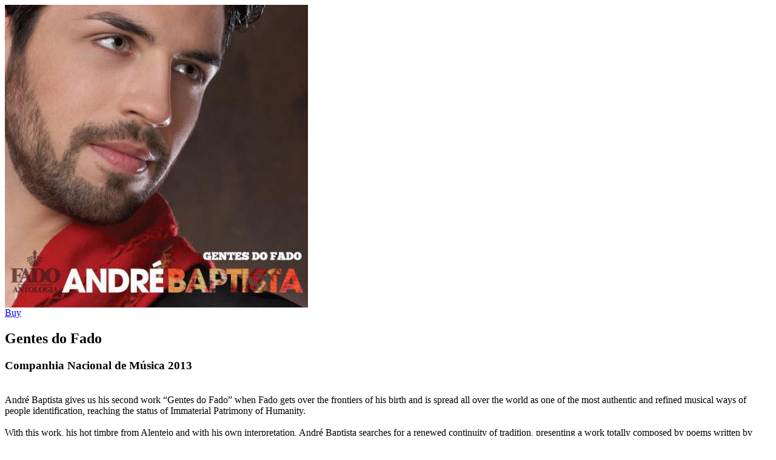

--- FILE ---
content_type: text/html; charset=UTF-8
request_url: http://andrebaptistafado.com/en/discografia_detalhes/24/
body_size: 1772
content:
<div class="detalhes_img"><img src="/img/discografia/1407517832.jpg" /><br /><a href="https://music.apple.com/pt/album/gentes-do-fado/1498477032" class="discografia_link_buy" target="_blank" style="margin: 15% 0 5% 0;">Buy</a></div><div class="detalhes"><div class="detalhes_txt"><h2>Gentes do Fado</h2><h3>Companhia Nacional de Música 2013</h3><br />André Baptista gives us his second work “Gentes do Fado” when Fado gets over the frontiers of his birth and is spread all over the world as one of the most authentic and refined musical ways of people identification, reaching the status of Immaterial Patrimony of Humanity.<br />
<br />
With this work, his hot timbre from Alentejo and with his own interpretation, André Baptista searches for a renewed continuity of tradition, presenting a work totally composed by poems written by Fado writers, the great interpreters of his own art! Those who, before him, built the solid foundations for what the Fado is nowadays. Names as Amália Rodrigues, Fernanda Maria, Frei Hermano da Câmara, Tristão da Silva, Teresa Tarouca and many others… and original poems!<br />
<br />
“Gentes do Fado” by André Baptista, with a voice coming from an ancient time, the original themes and the revivalism of great classics, carries us to an emotional “walk” to the centre of the souls of those who gave and keep on giving life to our national song!<br />
<br />
His discreet attitude, but affirmative presence in Alfama nights, have already called public attention and critics, and that’s why this second work and the show with the same name were born; this show will be presented all over the world! André Baptista is one of the promising voices of Fado in the 21st century.<br />&nbsp;</div></div>